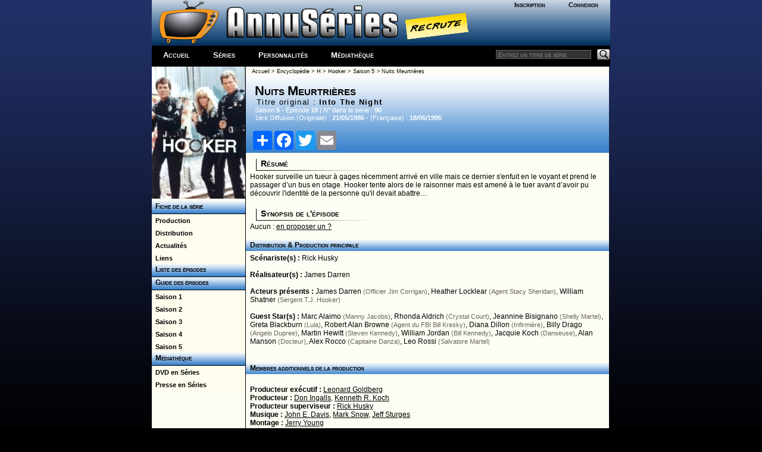

--- FILE ---
content_type: text/html; charset=windows-1252
request_url: http://www.a-suivre.org/annuseries/encyclopedie/series.php?p=guideepi/episode&num=55741&series=319
body_size: 4673
content:
<!DOCTYPE html> <html lang="fr">
	<head>
		<meta property="og:image" content="/annuseries/img/logo/icone_logo.png" />
		<meta name="viewport" content="width=device-width; initial-scale=1.0"/>
		<title>AnnuSeries - Hooker - Episode S05E18</title>
		<meta name="Content-Type" content="text/html; charset=utf-8"/>
		<meta name="Keywords" content="Hooker,T.J. Hooker, guide, encyclopedie, episode, saison, diffusion, chaine, acteurs, createurs, distribution, création, série" />
		<meta name="Description" content="Fiche détaillée sur la série Hooker (T.J. Hooker), résumés et guide des épisodes, liste de diffusion" />
		<meta name="Robots" content="index,follow,all" />
		<meta name="author" content="AnnuSeries" />
		<link rel="search" type="application/opensearchdescription+xml" title="AnnusÃ©ries" href="https://www.a-suivre.org/annuseries/search.xml" />

<script type="text/javascript">
<!--
    function openWindow3(lien, titre) {
        popupWin3 = window.open(lien, titre, 'scrollbars,width=500,height=250')
    }
// -->
</script><link href="/annuseries/design/v6/annuseriescss3.css" rel="stylesheet" type="text/css" /><link href="/annuseries/design/v6/media-queries.css" rel="stylesheet" type="text/css" />		
		<!-- html5.js for IE less than 9 -->
		<!--[if lt IE 9]>
			<script src="https://html5shim.googlecode.com/svn/trunk/html5.js"></script>
		<![endif]-->

		<!-- css3-mediaqueries.js for IE less than 9 -->
		<!--[if lt IE 9]>
			<script src="https://css3-mediaqueries-js.googlecode.com/svn/trunk/css3-mediaqueries.js"></script>
		<![endif]-->
		<script src="/annuseries/js/jquery.js"></script>
		<script src="/annuseries/js/jquery-ui.min.js"></script>
		<script src="/annuseries/js/datepicker-fr.js"></script>
		<link href="/annuseries/js/css/annuseries-theme/jquery-ui-1.10.4.custom.min.css" rel="stylesheet" type="text/css"/>
			<script type="text/javascript">
function clearText(field){

    if (field.defaultValue == field.value) field.value = '';
    else if (field.value == '') field.value = field.defaultValue;

}
function clearPass(field){

    if (field.defaultValue == field.value) {
		field.value = '';
		field.type = 'password';
	}
    else { 
		if (field.value == '') {
			field.value = field.defaultValue;
			field.type = 'text';
		}
	}

}
</script>
		<script type="text/javascript">
			function close_splashout(){
				document.getElementById("flashcode").style.visibility="hidden";
			}
		</script>
		<!--Tynt pour copier/coller -->
		<script type="text/javascript">
			if(document.location.protocol=='http:'){
			 (function(){var s=document.createElement('script');s.async="async";s.type="text/javascript";s.src='https://tcr.tynt.com/ti.js';var h=document.getElementsByTagName('script')[0];h.parentNode.insertBefore(s,h);})();
			 var Tynt=Tynt||[];Tynt.push('b3_ZyC6TWr4ie9acwqm_6r');Tynt.i={"ap":"Copié sur :","as":"Tous les droits de reproduction sont réservés et la propriété exclusive d'AnnuSéries, membre d'A-suivre.org."};
			}
		</script>
		<!-- Code Google Analytics -->
		<script type="text/javascript" src="https://www.google-analytics.com/urchin.js"></script>
		<script type="text/javascript">
			_uacct = "UA-278169-4";
			urchinTracker();
		</script>
		<!-- Fin Code Google Analytics -->
<!-- debut headline-->
<!-- empty headline-->
</head><body>		<div id="enveloppe">
						<header id="header">
								<div class="header-content">
					<div class="logo">
						<div class="bloc-connexion">
		<ul id='bloconec'>
			<li><a href='/annuseries/membres/'>Inscription</a></li>
			 <li><a href='/annuseries/membres/membre.php'>Connexion</a></li>
		</ul>
		</div>
						<div class="logo-img">
							<a href="/annuseries/"><img src="/annuseries/img/logo/as_logo_vierge.png" alt="AnnuSéries - Logo" height="77" border="0" /></a><a href="/annuseries/site/index.php?p=recrute" class="recrute"><img src="/annuseries/img/logo/recrute.png" alt="AnnuSéries - Logo" height="77" border="0" /></a>
						</div>
					</div>
					<div id="bloc-menu-horizontal">
						<ul id='menu-horizontal'>
														<li class="accueilmenu"><a href="/annuseries/">Accueil</a></li>
							<li><a href="/annuseries/encyclopedie/">Séries</a></li>  
							<li><a href="/annuseries/encyclopedie/personnalite.php">Personnalités</a></li>
							<li><a href="/annuseries/mediatheque/">Médiathèque</a></li>
													</ul>
						<div class="searchbar">
							<form action="https://www.a-suivre.org/annuseries/encyclopedie/" method="get">
								<input name="mots" type="text" class="rech" placeholder="Entrez un titre de série"/>
								<input name="p" type="hidden" value="search/search" />
								<input name="Submit" type="image" src="/annuseries/img/bg_search.png" class="bout-rech" alt="Rechercher"/>
							</form>
						</div>
					</div>
									</div>
							</header>
						<div class="contenant">
								<aside id="sidebar-classic">
					<section class="widget">
						
<!-- Menu : Menu Series w/ 319 -->
<a href='/annuseries/encyclopedie/series.php?series=319'><img src='/annuseries/img/series_menu/319.jpg' alt='Hooker - D.R' border='0' width='157'></a><ul class='rollmenu' style='clear:both'>
			<li><a href='/annuseries/encyclopedie/series.php?series=319'>&nbsp;&nbsp;Fiche de la série</a></li></ul><ul class='rollmenu2' style='clear:both'><li><a href='/annuseries/encyclopedie/series.php?p=personnalite/series/p_series&amp;series=319'>&nbsp;&nbsp;Production</a></li>
			<li><a href='/annuseries/encyclopedie/series.php?p=personnalite/series/d_series&amp;series=319'>&nbsp;&nbsp;Distribution</a></li>
			<li><a href='/annuseries/encyclopedie/series.php?p=serie_filinfo&amp;series=319'>&nbsp;&nbsp;Actualités</a></li>
			<li><a href='/annuseries/encyclopedie/series.php?series=319&p=liens'>&nbsp;&nbsp;Liens</a></li></ul><ul class='rollmenu' style='clear:both'>
				<li><a href='/annuseries/encyclopedie/series.php?p=guideepi/index&amp;series=319&amp;saison=all'>&nbsp; Liste des épisodes</a></li>
				</ul><ul class='rollmenu' style='clear:both'>
				<li><a href='/annuseries/encyclopedie/series.php?p=guideepi/index&amp;series=319&amp;saison=all'>&nbsp; Guide des épisodes</a></li>
				</ul><ul class='rollmenu2'>
<li>
						<a href='/annuseries/encyclopedie/series.php?p=guideepi/index&amp;series=319&amp;saison=1'>&nbsp;&nbsp;Saison 1</a></li>
<li>
						<a href='/annuseries/encyclopedie/series.php?p=guideepi/index&amp;series=319&amp;saison=2'>&nbsp;&nbsp;Saison 2</a></li>
<li>
						<a href='/annuseries/encyclopedie/series.php?p=guideepi/index&amp;series=319&amp;saison=3'>&nbsp;&nbsp;Saison 3</a></li>
<li>
						<a href='/annuseries/encyclopedie/series.php?p=guideepi/index&amp;series=319&amp;saison=4'>&nbsp;&nbsp;Saison 4</a></li>
<li>
						<a href='/annuseries/encyclopedie/series.php?p=guideepi/index&amp;series=319&amp;saison=5'>&nbsp;&nbsp;Saison 5</a></li>
</ul><ul class='rollmenu' style='clear:both'>
				<li><a>&nbsp; Médiathèque</a></li>
				</ul>
				<ul class='rollmenu2'><li><a href='/annuseries/mediatheque/dvd/?p=liste&amp;series=319'>&nbsp;&nbsp;DVD en Séries</a></li><li><a href='/annuseries/encyclopedie/series.php?p=presse&amp;series=319'>&nbsp;&nbsp;Presse en Séries</a></li></ul>					</section>
				</aside>
				<div id="content-classic">
				<table width="100%" border="0" cellspacing="0" cellpadding="0" class="txt-m">
				<tr>
					<td><div class="ariane"><a href="../index.php">Accueil</a>
					&gt; <a href="index.php">Encyclop&eacute;die</a> > <a href="index.php?p=lettre&cat=H">H</a>
					> <a href="series.php?series=319">Hooker</a>
					> <a href="series.php?p=guideepi/index&series=319&saison=5">Saison 5</a>
					> Nuits Meurtrières
					</div></td>
				</tr>
				<tr>
					<td><div class="contenu_bloc-titre-episode"><div class="titre-large"><strong>Nuits Meurtrières</strong></div><div class='titre-mini' style='clear:both;'>Titre original : <strong>Into The Night</strong></div><span class='bloc-bte-infos'>Saison <strong>5</strong> - Episode <strong>18</strong> | N° dans la série : <strong>90</strong><br></strong>1ère Diffusion (Originale) : <strong>21/05/1986</strong> -  (Fran&ccedil;aise) : <strong>18/06/1995</strong></span>		<!-- AddToAny BEGIN -->
<div class="a2a_kit a2a_kit_size_32 a2a_default_style">
<a class="a2a_dd" href="https://www.addtoany.com/share"></a>
<a class="a2a_button_facebook"></a>
<a class="a2a_button_twitter"></a>
<a class="a2a_button_email"></a>
</div>
<script async src="https://static.addtoany.com/menu/page.js"></script>
<!-- AddToAny END -->
		<!--<div style="position:relative;">
			<div class="addthis_inline_share_toolbox " style="float:right;width:20%"></div>
		</div>-->
</div><div class='contenu-alinea'><h4>Résumé</h4>Hooker surveille un tueur à gages récemment arrivé en ville mais ce dernier s'enfuit en le voyant et prend le passager d’un bus en otage. Hooker tente alors de le raisonner mais est amené à le tuer avant d’avoir pu découvrir l'identité de la personne qu'il devait abattre…<br /><br /><h4>Synopsis de l'épisode</h4> Aucun : <a href='series.php?p=guideepi/modifier&num=55741&series=319'>en proposer un ?</a></div><div class='contenu-intertitre'>Distribution &amp; Production principale</div><div class='contenu-alinea'><strong>Scénariste(s) : </strong>
<a href='personnalite.php?perso=8783' class='no'>Rick Husky</a>
<br /><br />
<strong>Réalisateur(s) : </strong><a href='personnalite.php?perso=8780' class='no'>James Darren</a>
<br /><br />
<strong>Acteurs pr&eacute;sents : </strong><a href='personnalite.php?perso=8780' class='no'>James Darren</a> <span class='txt-s gris'>(Officier Jim Corrigan)</span>, <a href='personnalite.php?perso=839' class='no'>Heather Locklear</a> <span class='txt-s gris'>(Agent Stacy Sheridan)</span>, <a href='personnalite.php?perso=150' class='no'>William Shatner</a> <span class='txt-s gris'>(Sergent T.J. Hooker)</span><br><br><strong>Guest Star(s) : </strong>
<a href='personnalite.php?perso=17617' class='no'>Marc Alaimo</a> <span class='txt-s gris'>(Manny Jacobs)</span>, <a href='personnalite.php?perso=18812' class='no'>Rhonda Aldrich</a> <span class='txt-s gris'>(Crystal Court)</span>, <a href='personnalite.php?perso=78265' class='no'>Jeannine Bisignano</a> <span class='txt-s gris'>(Shelly Martel)</span>, <a href='personnalite.php?perso=21364' class='no'>Greta Blackburn</a> <span class='txt-s gris'>(Lula)</span>, <a href='personnalite.php?perso=25057' class='no'>Robert Alan Browne</a> <span class='txt-s gris'>(Agent du FBI Bill Kresky)</span>, <a href='personnalite.php?perso=114275' class='no'>Diana Dillon</a> <span class='txt-s gris'>(Infirmière)</span>, <a href='personnalite.php?perso=2750' class='no'>Billy Drago</a> <span class='txt-s gris'>(Angelo Dupree)</span>, <a href='personnalite.php?perso=46796' class='no'>Martin Hewitt</a> <span class='txt-s gris'>(Steven Kennedy)</span>, <a href='personnalite.php?perso=12450' class='no'>William Jordan</a> <span class='txt-s gris'>(Bill Kennedy)</span>, <a href='personnalite.php?perso=114269' class='no'>Jacquie Koch</a> <span class='txt-s gris'>(Danseuse)</span>, <a href='personnalite.php?perso=31887' class='no'>Alan Manson</a> <span class='txt-s gris'>(Docteur)</span>, <a href='personnalite.php?perso=13382' class='no'>Alex Rocco</a> <span class='txt-s gris'>(Capitaine Danza)</span>, <a href='personnalite.php?perso=15193' class='no'>Leo Rossi</a> <span class='txt-s gris'>(Salvatore Martel)</span>
<br /><br />
</div><div class='contenu-intertitre'>Membres additionnels de la production</div><br><div class='contenu-alinea'><strong>Producteur exécutif  : </strong>
<a href='personnalite.php?perso=1116' class='lien4'>Leonard Goldberg</a>
<br />
<strong>Producteur  : </strong>
<a href='personnalite.php?perso=114274' class='lien4'>Don Ingalls</a>, <a href='personnalite.php?perso=112566' class='lien4'>Kenneth R. Koch</a>
<br />
<strong>Producteur superviseur  : </strong>
<a href='personnalite.php?perso=8783' class='lien4'>Rick Husky</a>
<br />
<strong>Musique  : </strong>
<a href='personnalite.php?perso=112817' class='lien4'>John E. Davis</a>, <a href='personnalite.php?perso=17205' class='lien4'>Mark Snow</a>, <a href='personnalite.php?perso=113264' class='lien4'>Jeff Sturges</a>
<br />
<strong>Montage  : </strong>
<a href='personnalite.php?perso=114225' class='lien4'>Jerry Young</a>
<br />
<strong>Directeur de la photographie  : </strong>
<a href='personnalite.php?perso=112965' class='lien4'>Jack Swain</a>
<br />
<strong>Directeur Artistique  : </strong>
<a href='personnalite.php?perso=112568' class='lien4'>Ross Bellah</a>, <a href='personnalite.php?perso=20934' class='lien4'>David Marshall</a>
<br />
</div><br><table border='0' width='100%' height=1 class='alinea txt-ml' style='border-top:black solid 1px; border-bottom:black solid 1px;'><tr><td width='33%' align='left' valign=top><a href='series.php?p=guideepi/episode&series=319&num=55740' class='no'><img src='../img/fleche_gauche.png' border='0' style='vertical-align:bottom;'/> &nbsp;<strong>Episode précédent</strong></a></td><td width='33%' align='center' valign=top><a href='series.php?p=guideepi/index&series=319&saison=5'><strong>Saison 5</strong></a></td><td width='33%' align='right' valign=top><a href='series.php?p=guideepi/episode&series=319&num=55742' class='no'> <strong>Episode suivant &nbsp;</strong><img src='../img/fleche_droite.png' border='0' style='vertical-align:bottom;'/></a></td></tr></table><div class='contenu-alinea'><strong>Membres </strong> : pour accéder aux avantages membres, vous devez être <a href='../membres/'>inscrit</a> ou <a href="javascript:openWindowiden('../membres/identification1.php','consultant')">identifié</a> avec votre login<br><br><center><div class='contenu-petit-texte'><strong>Ajoutée le :</strong> 24/12/2011 à 14:50 -<strong>Mise à jour le :</strong> 22/09/2020 à 15:33</div></center></div></td>
			  </tr></table> <script>
$( document ).ready(function() {
	 $( "#a-synopsis" ).click(function( event ) {
			$("#synopsis" ).show();
			event.preventDefault();
			$( "#a-synopsis" ).hide();
});
});
</script>
				</div>
				<div class="pied-de-cochon">
					<div class="copyright">
    <div style="text-align:center;">
		<a href="/annuseries/site/">A Propos</a> - <a href="/annuseries/site/?p=plan-du-site">Plan</a> - <a href="/annuseries/site/?p=nous_contacter">Contactez-nous</a> - <a href="http://www.a-suivre.org">A-Suivre.org</a> - <a href="/annuseries/mentions.php">Mentions légales</a> - 
		<a target="_blank" href="https://www.facebook.com/annuseries"><img border="0" alt="Retrouvez nous sur facebook" src="/annuseries/img/icone_facebook.png"/></a> <a target="_blank" href="https://www.twitter.com/annuseries"><img border="0" alt="Retrouvez nous sur facebook" src="/annuseries/img/icone_twitter.png"/></a>
	</div>
</div>
<script type="text/javascript" src="//s7.addthis.com/js/300/addthis_widget.js#pubid=ra-5be6f58b3f7fb892"></script> 
				</div>
						</div>
	</div>
	
	<script src="https://s7.addthis.com/js/300/addthis_widget.js#pubid=ra-5be6f58b3f7fb892"></script>
	</body>
</html>